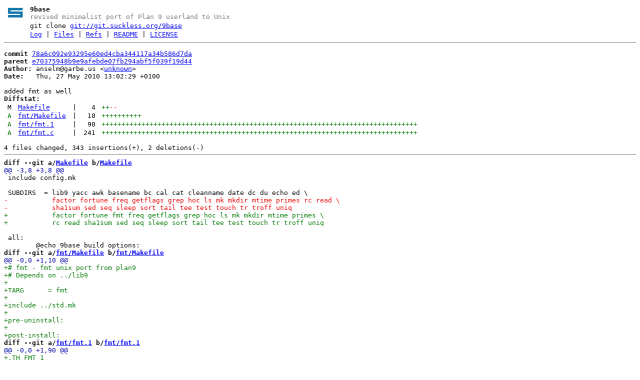

--- FILE ---
content_type: text/html
request_url: https://git.suckless.org/9base/commit/78a6c092e93295e60ed4cba344117a34b586d7da.html
body_size: 6952
content:
<!DOCTYPE html>
<html>
<head>
<meta http-equiv="Content-Type" content="text/html; charset=UTF-8" />
<title>added fmt as well - 9base - revived minimalist port of Plan 9 userland to Unix
</title>
<link rel="icon" type="image/png" href="../favicon.png" />
<link rel="alternate" type="application/atom+xml" title="9base Atom Feed" href="../atom.xml" />
<link rel="stylesheet" type="text/css" href="../style.css" />
</head>
<body>
<table><tr><td><a href="../../"><img src="../logo.png" alt="" width="32" height="32" /></a></td><td><h1>9base</h1><span class="desc">revived minimalist port of Plan 9 userland to Unix
</span></td></tr><tr class="url"><td></td><td>git clone <a href="git://git.suckless.org/9base">git://git.suckless.org/9base</a></td></tr><tr><td></td><td>
<a href="../log.html">Log</a> | <a href="../files.html">Files</a> | <a href="../refs.html">Refs</a> | <a href="../file/README.html">README</a> | <a href="../file/LICENSE.html">LICENSE</a></td></tr></table>
<hr/>
<div id="content">
<pre><b>commit</b> <a href="../commit/78a6c092e93295e60ed4cba344117a34b586d7da.html">78a6c092e93295e60ed4cba344117a34b586d7da</a>
<b>parent</b> <a href="../commit/e70375948b9e9afebde07fb294abf5f039f19d44.html">e70375948b9e9afebde07fb294abf5f039f19d44</a>
<b>Author:</b> anselm@garbe.us &lt;<a href="mailto:unknown">unknown</a>&gt;
<b>Date:</b>   Thu, 27 May 2010 13:02:29 +0100

added fmt as well
<b>Diffstat:</b>
<table><tr><td class="M">M</td><td><a href="#h0">Makefile</a></td><td> | </td><td class="num">4</td><td><span class="i">++</span><span class="d">--</span></td></tr>
<tr><td class="A">A</td><td><a href="#h1">fmt/Makefile</a></td><td> | </td><td class="num">10</td><td><span class="i">++++++++++</span><span class="d"></span></td></tr>
<tr><td class="A">A</td><td><a href="#h2">fmt/fmt.1</a></td><td> | </td><td class="num">90</td><td><span class="i">+++++++++++++++++++++++++++++++++++++++++++++++++++++++++++++++++++++++++++++++</span><span class="d"></span></td></tr>
<tr><td class="A">A</td><td><a href="#h3">fmt/fmt.c</a></td><td> | </td><td class="num">241</td><td><span class="i">+++++++++++++++++++++++++++++++++++++++++++++++++++++++++++++++++++++++++++++++</span><span class="d"></span></td></tr>
</table></pre><pre>4 files changed, 343 insertions(+), 2 deletions(-)
<hr/><b>diff --git a/<a id="h0" href="../file/Makefile.html">Makefile</a> b/<a href="../file/Makefile.html">Makefile</a></b>
<a href="#h0-0" id="h0-0" class="h">@@ -3,8 +3,8 @@
</a> include config.mk
 
 SUBDIRS  = lib9 yacc awk basename bc cal cat cleanname date dc du echo ed \
<a href="#h0-0-3" id="h0-0-3" class="d">-           factor fortune freq getflags grep hoc ls mk mkdir mtime primes rc read \
</a><a href="#h0-0-4" id="h0-0-4" class="d">-           sha1sum sed seq sleep sort tail tee test touch tr troff uniq
</a><a href="#h0-0-5" id="h0-0-5" class="i">+           factor fortune fmt freq getflags grep hoc ls mk mkdir mtime primes \
</a><a href="#h0-0-6" id="h0-0-6" class="i">+           rc read sha1sum sed seq sleep sort tail tee test touch tr troff uniq
</a> 
 all:
 	@echo 9base build options:
<b>diff --git a/<a id="h1" href="../file/fmt/Makefile.html">fmt/Makefile</a> b/<a href="../file/fmt/Makefile.html">fmt/Makefile</a></b>
<a href="#h1-0" id="h1-0" class="h">@@ -0,0 +1,10 @@
</a><a href="#h1-0-0" id="h1-0-0" class="i">+# fmt - fmt unix port from plan9
</a><a href="#h1-0-1" id="h1-0-1" class="i">+# Depends on ../lib9
</a><a href="#h1-0-2" id="h1-0-2" class="i">+
</a><a href="#h1-0-3" id="h1-0-3" class="i">+TARG      = fmt
</a><a href="#h1-0-4" id="h1-0-4" class="i">+
</a><a href="#h1-0-5" id="h1-0-5" class="i">+include ../std.mk
</a><a href="#h1-0-6" id="h1-0-6" class="i">+
</a><a href="#h1-0-7" id="h1-0-7" class="i">+pre-uninstall:
</a><a href="#h1-0-8" id="h1-0-8" class="i">+
</a><a href="#h1-0-9" id="h1-0-9" class="i">+post-install:
</a><b>diff --git a/<a id="h2" href="../file/fmt/fmt.1.html">fmt/fmt.1</a> b/<a href="../file/fmt/fmt.1.html">fmt/fmt.1</a></b>
<a href="#h2-0" id="h2-0" class="h">@@ -0,0 +1,90 @@
</a><a href="#h2-0-0" id="h2-0-0" class="i">+.TH FMT 1
</a><a href="#h2-0-1" id="h2-0-1" class="i">+.SH NAME
</a><a href="#h2-0-2" id="h2-0-2" class="i">+fmt, htmlfmt \- simple text formatters
</a><a href="#h2-0-3" id="h2-0-3" class="i">+.SH SYNOPSIS
</a><a href="#h2-0-4" id="h2-0-4" class="i">+.B fmt
</a><a href="#h2-0-5" id="h2-0-5" class="i">+[
</a><a href="#h2-0-6" id="h2-0-6" class="i">+.I option ...
</a><a href="#h2-0-7" id="h2-0-7" class="i">+]
</a><a href="#h2-0-8" id="h2-0-8" class="i">+[
</a><a href="#h2-0-9" id="h2-0-9" class="i">+.I file ...
</a><a href="#h2-0-10" id="h2-0-10" class="i">+]
</a><a href="#h2-0-11" id="h2-0-11" class="i">+.PP
</a><a href="#h2-0-12" id="h2-0-12" class="i">+.B htmlfmt
</a><a href="#h2-0-13" id="h2-0-13" class="i">+[
</a><a href="#h2-0-14" id="h2-0-14" class="i">+.B -a
</a><a href="#h2-0-15" id="h2-0-15" class="i">+] [
</a><a href="#h2-0-16" id="h2-0-16" class="i">+.B -c
</a><a href="#h2-0-17" id="h2-0-17" class="i">+.I charset
</a><a href="#h2-0-18" id="h2-0-18" class="i">+] [
</a><a href="#h2-0-19" id="h2-0-19" class="i">+.B -u
</a><a href="#h2-0-20" id="h2-0-20" class="i">+.I url
</a><a href="#h2-0-21" id="h2-0-21" class="i">+] [
</a><a href="#h2-0-22" id="h2-0-22" class="i">+.I file ...
</a><a href="#h2-0-23" id="h2-0-23" class="i">+]
</a><a href="#h2-0-24" id="h2-0-24" class="i">+.SH DESCRIPTION
</a><a href="#h2-0-25" id="h2-0-25" class="i">+.I Fmt
</a><a href="#h2-0-26" id="h2-0-26" class="i">+copies the given
</a><a href="#h2-0-27" id="h2-0-27" class="i">+.I files
</a><a href="#h2-0-28" id="h2-0-28" class="i">+(standard input by default)
</a><a href="#h2-0-29" id="h2-0-29" class="i">+to its standard output, filling and indenting lines.
</a><a href="#h2-0-30" id="h2-0-30" class="i">+The options are
</a><a href="#h2-0-31" id="h2-0-31" class="i">+.TP
</a><a href="#h2-0-32" id="h2-0-32" class="i">+.BI -l &quot; n
</a><a href="#h2-0-33" id="h2-0-33" class="i">+Output line length is
</a><a href="#h2-0-34" id="h2-0-34" class="i">+.IR n ,
</a><a href="#h2-0-35" id="h2-0-35" class="i">+including indent (default 70).
</a><a href="#h2-0-36" id="h2-0-36" class="i">+.TP
</a><a href="#h2-0-37" id="h2-0-37" class="i">+.BI -w &quot; n
</a><a href="#h2-0-38" id="h2-0-38" class="i">+A synonym for
</a><a href="#h2-0-39" id="h2-0-39" class="i">+.BR -l .
</a><a href="#h2-0-40" id="h2-0-40" class="i">+.TP
</a><a href="#h2-0-41" id="h2-0-41" class="i">+.BI -i &quot; n
</a><a href="#h2-0-42" id="h2-0-42" class="i">+Indent
</a><a href="#h2-0-43" id="h2-0-43" class="i">+.I n
</a><a href="#h2-0-44" id="h2-0-44" class="i">+spaces (default 0).
</a><a href="#h2-0-45" id="h2-0-45" class="i">+.TP
</a><a href="#h2-0-46" id="h2-0-46" class="i">+.BI -j
</a><a href="#h2-0-47" id="h2-0-47" class="i">+Do not join short lines: only fold long lines.
</a><a href="#h2-0-48" id="h2-0-48" class="i">+.PP
</a><a href="#h2-0-49" id="h2-0-49" class="i">+Empty lines and initial white space in input lines are preserved.
</a><a href="#h2-0-50" id="h2-0-50" class="i">+Empty lines are inserted between input files.
</a><a href="#h2-0-51" id="h2-0-51" class="i">+.PP
</a><a href="#h2-0-52" id="h2-0-52" class="i">+.I Fmt
</a><a href="#h2-0-53" id="h2-0-53" class="i">+is idempotent: it leaves already formatted text unchanged.
</a><a href="#h2-0-54" id="h2-0-54" class="i">+.PP
</a><a href="#h2-0-55" id="h2-0-55" class="i">+.I Htmlfmt
</a><a href="#h2-0-56" id="h2-0-56" class="i">+performs a similar service, but accepts as input text formatted with
</a><a href="#h2-0-57" id="h2-0-57" class="i">+HTML tags.
</a><a href="#h2-0-58" id="h2-0-58" class="i">+It accepts
</a><a href="#h2-0-59" id="h2-0-59" class="i">+.IR fmt &#39;s
</a><a href="#h2-0-60" id="h2-0-60" class="i">+.B -l
</a><a href="#h2-0-61" id="h2-0-61" class="i">+and
</a><a href="#h2-0-62" id="h2-0-62" class="i">+.B -w
</a><a href="#h2-0-63" id="h2-0-63" class="i">+flags and also:
</a><a href="#h2-0-64" id="h2-0-64" class="i">+.TP
</a><a href="#h2-0-65" id="h2-0-65" class="i">+.BI -a
</a><a href="#h2-0-66" id="h2-0-66" class="i">+Normally
</a><a href="#h2-0-67" id="h2-0-67" class="i">+.I htmlfmt
</a><a href="#h2-0-68" id="h2-0-68" class="i">+suppresses the contents of form fields and anchors (URLs and image files); this flag
</a><a href="#h2-0-69" id="h2-0-69" class="i">+causes it to print them, in square brackets.
</a><a href="#h2-0-70" id="h2-0-70" class="i">+.TP
</a><a href="#h2-0-71" id="h2-0-71" class="i">+.BI -c &quot; charset
</a><a href="#h2-0-72" id="h2-0-72" class="i">+change the default character set from iso-8859-1 to
</a><a href="#h2-0-73" id="h2-0-73" class="i">+.IR charset .
</a><a href="#h2-0-74" id="h2-0-74" class="i">+This is the character set assumed if there isn&#39;t one
</a><a href="#h2-0-75" id="h2-0-75" class="i">+specified by the html itself in a &lt;meta&gt; directive.
</a><a href="#h2-0-76" id="h2-0-76" class="i">+.TP
</a><a href="#h2-0-77" id="h2-0-77" class="i">+.BI -u &quot; url
</a><a href="#h2-0-78" id="h2-0-78" class="i">+Use
</a><a href="#h2-0-79" id="h2-0-79" class="i">+.I url
</a><a href="#h2-0-80" id="h2-0-80" class="i">+as the base URL for the document when displaying anchors; sets
</a><a href="#h2-0-81" id="h2-0-81" class="i">+.BI -a .
</a><a href="#h2-0-82" id="h2-0-82" class="i">+.SH SOURCE
</a><a href="#h2-0-83" id="h2-0-83" class="i">+.B \*9/src/cmd/fmt.c
</a><a href="#h2-0-84" id="h2-0-84" class="i">+.PP
</a><a href="#h2-0-85" id="h2-0-85" class="i">+.B \*9/src/cmd/htmlfmt
</a><a href="#h2-0-86" id="h2-0-86" class="i">+.SH BUGS
</a><a href="#h2-0-87" id="h2-0-87" class="i">+.I Htmlfmt
</a><a href="#h2-0-88" id="h2-0-88" class="i">+makes no attempt to render the two-dimensional geometry of tables;
</a><a href="#h2-0-89" id="h2-0-89" class="i">+it just treats the table entries as plain, to-be-formatted text.
</a><b>diff --git a/<a id="h3" href="../file/fmt/fmt.c.html">fmt/fmt.c</a> b/<a href="../file/fmt/fmt.c.html">fmt/fmt.c</a></b>
<a href="#h3-0" id="h3-0" class="h">@@ -0,0 +1,241 @@
</a><a href="#h3-0-0" id="h3-0-0" class="i">+#include &lt;u.h&gt;
</a><a href="#h3-0-1" id="h3-0-1" class="i">+#include &lt;libc.h&gt;
</a><a href="#h3-0-2" id="h3-0-2" class="i">+#include &lt;bio.h&gt;
</a><a href="#h3-0-3" id="h3-0-3" class="i">+#include &lt;ctype.h&gt;
</a><a href="#h3-0-4" id="h3-0-4" class="i">+
</a><a href="#h3-0-5" id="h3-0-5" class="i">+/*
</a><a href="#h3-0-6" id="h3-0-6" class="i">+ * block up paragraphs, possibly with indentation
</a><a href="#h3-0-7" id="h3-0-7" class="i">+ */
</a><a href="#h3-0-8" id="h3-0-8" class="i">+
</a><a href="#h3-0-9" id="h3-0-9" class="i">+int extraindent = 0;		/* how many spaces to indent all lines */
</a><a href="#h3-0-10" id="h3-0-10" class="i">+int indent = 0;			/* current value of indent, before extra indent */
</a><a href="#h3-0-11" id="h3-0-11" class="i">+int length = 70;		/* how many columns per output line */
</a><a href="#h3-0-12" id="h3-0-12" class="i">+int join = 1;			/* can lines be joined? */
</a><a href="#h3-0-13" id="h3-0-13" class="i">+int maxtab = 8;
</a><a href="#h3-0-14" id="h3-0-14" class="i">+Biobuf bin;
</a><a href="#h3-0-15" id="h3-0-15" class="i">+Biobuf bout;
</a><a href="#h3-0-16" id="h3-0-16" class="i">+
</a><a href="#h3-0-17" id="h3-0-17" class="i">+typedef struct Word Word;
</a><a href="#h3-0-18" id="h3-0-18" class="i">+struct Word{
</a><a href="#h3-0-19" id="h3-0-19" class="i">+	int	bol;
</a><a href="#h3-0-20" id="h3-0-20" class="i">+	int	indent;
</a><a href="#h3-0-21" id="h3-0-21" class="i">+	char	text[1];
</a><a href="#h3-0-22" id="h3-0-22" class="i">+};
</a><a href="#h3-0-23" id="h3-0-23" class="i">+
</a><a href="#h3-0-24" id="h3-0-24" class="i">+void	fmt(void);
</a><a href="#h3-0-25" id="h3-0-25" class="i">+
</a><a href="#h3-0-26" id="h3-0-26" class="i">+void
</a><a href="#h3-0-27" id="h3-0-27" class="i">+usage(void)
</a><a href="#h3-0-28" id="h3-0-28" class="i">+{
</a><a href="#h3-0-29" id="h3-0-29" class="i">+	fprint(2, &quot;usage: %s [-j] [-i indent] [-l length] [file...]\n&quot;, argv0);
</a><a href="#h3-0-30" id="h3-0-30" class="i">+	exits(&quot;usage&quot;);
</a><a href="#h3-0-31" id="h3-0-31" class="i">+}
</a><a href="#h3-0-32" id="h3-0-32" class="i">+
</a><a href="#h3-0-33" id="h3-0-33" class="i">+void
</a><a href="#h3-0-34" id="h3-0-34" class="i">+main(int argc, char **argv)
</a><a href="#h3-0-35" id="h3-0-35" class="i">+{
</a><a href="#h3-0-36" id="h3-0-36" class="i">+	int i, f;
</a><a href="#h3-0-37" id="h3-0-37" class="i">+	char *s, *err;
</a><a href="#h3-0-38" id="h3-0-38" class="i">+
</a><a href="#h3-0-39" id="h3-0-39" class="i">+	ARGBEGIN{
</a><a href="#h3-0-40" id="h3-0-40" class="i">+	case &#39;i&#39;:
</a><a href="#h3-0-41" id="h3-0-41" class="i">+		extraindent = atoi(EARGF(usage()));
</a><a href="#h3-0-42" id="h3-0-42" class="i">+		break;
</a><a href="#h3-0-43" id="h3-0-43" class="i">+	case &#39;j&#39;:
</a><a href="#h3-0-44" id="h3-0-44" class="i">+		join = 0;
</a><a href="#h3-0-45" id="h3-0-45" class="i">+		break;
</a><a href="#h3-0-46" id="h3-0-46" class="i">+	case &#39;w&#39;:
</a><a href="#h3-0-47" id="h3-0-47" class="i">+	case &#39;l&#39;:
</a><a href="#h3-0-48" id="h3-0-48" class="i">+		length = atoi(EARGF(usage()));
</a><a href="#h3-0-49" id="h3-0-49" class="i">+		break;
</a><a href="#h3-0-50" id="h3-0-50" class="i">+	default:
</a><a href="#h3-0-51" id="h3-0-51" class="i">+		usage();
</a><a href="#h3-0-52" id="h3-0-52" class="i">+	}ARGEND
</a><a href="#h3-0-53" id="h3-0-53" class="i">+
</a><a href="#h3-0-54" id="h3-0-54" class="i">+	if(length &lt;= indent){
</a><a href="#h3-0-55" id="h3-0-55" class="i">+		fprint(2, &quot;%s: line length&lt;=indentation\n&quot;, argv0);
</a><a href="#h3-0-56" id="h3-0-56" class="i">+		exits(&quot;length&quot;);
</a><a href="#h3-0-57" id="h3-0-57" class="i">+	}
</a><a href="#h3-0-58" id="h3-0-58" class="i">+
</a><a href="#h3-0-59" id="h3-0-59" class="i">+	s=getenv(&quot;tabstop&quot;);
</a><a href="#h3-0-60" id="h3-0-60" class="i">+	if(s!=nil &amp;&amp; atoi(s)&gt;0)
</a><a href="#h3-0-61" id="h3-0-61" class="i">+		maxtab=atoi(s);
</a><a href="#h3-0-62" id="h3-0-62" class="i">+	err = nil;
</a><a href="#h3-0-63" id="h3-0-63" class="i">+	Binit(&amp;bout, 1, OWRITE);
</a><a href="#h3-0-64" id="h3-0-64" class="i">+	if(argc &lt;= 0){
</a><a href="#h3-0-65" id="h3-0-65" class="i">+		Binit(&amp;bin, 0, OREAD);
</a><a href="#h3-0-66" id="h3-0-66" class="i">+		fmt();
</a><a href="#h3-0-67" id="h3-0-67" class="i">+	}else{
</a><a href="#h3-0-68" id="h3-0-68" class="i">+		for(i=0; i&lt;argc; i++){
</a><a href="#h3-0-69" id="h3-0-69" class="i">+			f = open(argv[i], OREAD);
</a><a href="#h3-0-70" id="h3-0-70" class="i">+			if(f &lt; 0){
</a><a href="#h3-0-71" id="h3-0-71" class="i">+				fprint(2, &quot;%s: can&#39;t open %s: %r\n&quot;, argv0, argv[i]);
</a><a href="#h3-0-72" id="h3-0-72" class="i">+				err = &quot;open&quot;;
</a><a href="#h3-0-73" id="h3-0-73" class="i">+			}else{
</a><a href="#h3-0-74" id="h3-0-74" class="i">+				Binit(&amp;bin, f, OREAD);
</a><a href="#h3-0-75" id="h3-0-75" class="i">+				fmt();
</a><a href="#h3-0-76" id="h3-0-76" class="i">+				Bterm(&amp;bin);
</a><a href="#h3-0-77" id="h3-0-77" class="i">+				if(i != argc-1)
</a><a href="#h3-0-78" id="h3-0-78" class="i">+					Bputc(&amp;bout, &#39;\n&#39;);
</a><a href="#h3-0-79" id="h3-0-79" class="i">+			}
</a><a href="#h3-0-80" id="h3-0-80" class="i">+		}
</a><a href="#h3-0-81" id="h3-0-81" class="i">+	}
</a><a href="#h3-0-82" id="h3-0-82" class="i">+	exits(err);
</a><a href="#h3-0-83" id="h3-0-83" class="i">+}
</a><a href="#h3-0-84" id="h3-0-84" class="i">+
</a><a href="#h3-0-85" id="h3-0-85" class="i">+int
</a><a href="#h3-0-86" id="h3-0-86" class="i">+indentof(char **linep)
</a><a href="#h3-0-87" id="h3-0-87" class="i">+{
</a><a href="#h3-0-88" id="h3-0-88" class="i">+	int i, ind;
</a><a href="#h3-0-89" id="h3-0-89" class="i">+	char *line;
</a><a href="#h3-0-90" id="h3-0-90" class="i">+
</a><a href="#h3-0-91" id="h3-0-91" class="i">+	ind = 0;
</a><a href="#h3-0-92" id="h3-0-92" class="i">+	line = *linep;
</a><a href="#h3-0-93" id="h3-0-93" class="i">+	for(i=0; line[i]; i++)
</a><a href="#h3-0-94" id="h3-0-94" class="i">+		switch(line[i]){
</a><a href="#h3-0-95" id="h3-0-95" class="i">+		default:
</a><a href="#h3-0-96" id="h3-0-96" class="i">+			*linep = line;
</a><a href="#h3-0-97" id="h3-0-97" class="i">+			return ind;
</a><a href="#h3-0-98" id="h3-0-98" class="i">+		case &#39; &#39;:
</a><a href="#h3-0-99" id="h3-0-99" class="i">+			ind++;
</a><a href="#h3-0-100" id="h3-0-100" class="i">+			break;
</a><a href="#h3-0-101" id="h3-0-101" class="i">+		case &#39;\t&#39;:
</a><a href="#h3-0-102" id="h3-0-102" class="i">+			ind += maxtab;
</a><a href="#h3-0-103" id="h3-0-103" class="i">+			ind -= ind%maxtab;
</a><a href="#h3-0-104" id="h3-0-104" class="i">+			break;
</a><a href="#h3-0-105" id="h3-0-105" class="i">+		}
</a><a href="#h3-0-106" id="h3-0-106" class="i">+			
</a><a href="#h3-0-107" id="h3-0-107" class="i">+	/* plain white space doesn&#39;t change the indent */
</a><a href="#h3-0-108" id="h3-0-108" class="i">+	*linep = &quot;&quot;;
</a><a href="#h3-0-109" id="h3-0-109" class="i">+	return indent;
</a><a href="#h3-0-110" id="h3-0-110" class="i">+}
</a><a href="#h3-0-111" id="h3-0-111" class="i">+
</a><a href="#h3-0-112" id="h3-0-112" class="i">+Word**
</a><a href="#h3-0-113" id="h3-0-113" class="i">+addword(Word **words, int *nwordp, char *s, int l, int indent, int bol)
</a><a href="#h3-0-114" id="h3-0-114" class="i">+{
</a><a href="#h3-0-115" id="h3-0-115" class="i">+	Word *w;
</a><a href="#h3-0-116" id="h3-0-116" class="i">+
</a><a href="#h3-0-117" id="h3-0-117" class="i">+	w = malloc(sizeof(Word)+l+1);
</a><a href="#h3-0-118" id="h3-0-118" class="i">+	memmove(w-&gt;text, s, l);
</a><a href="#h3-0-119" id="h3-0-119" class="i">+	w-&gt;text[l] = &#39;\0&#39;;
</a><a href="#h3-0-120" id="h3-0-120" class="i">+	w-&gt;indent = indent;
</a><a href="#h3-0-121" id="h3-0-121" class="i">+	w-&gt;bol = bol;
</a><a href="#h3-0-122" id="h3-0-122" class="i">+	words = realloc(words, (*nwordp+1)*sizeof(Word*));
</a><a href="#h3-0-123" id="h3-0-123" class="i">+	words[(*nwordp)++] = w;
</a><a href="#h3-0-124" id="h3-0-124" class="i">+	return words;
</a><a href="#h3-0-125" id="h3-0-125" class="i">+}
</a><a href="#h3-0-126" id="h3-0-126" class="i">+
</a><a href="#h3-0-127" id="h3-0-127" class="i">+Word**
</a><a href="#h3-0-128" id="h3-0-128" class="i">+parseline(char *line, Word **words, int *nwordp)
</a><a href="#h3-0-129" id="h3-0-129" class="i">+{
</a><a href="#h3-0-130" id="h3-0-130" class="i">+	int ind, l, bol;
</a><a href="#h3-0-131" id="h3-0-131" class="i">+
</a><a href="#h3-0-132" id="h3-0-132" class="i">+	ind = indentof(&amp;line);
</a><a href="#h3-0-133" id="h3-0-133" class="i">+	indent = ind;
</a><a href="#h3-0-134" id="h3-0-134" class="i">+	bol = 1;
</a><a href="#h3-0-135" id="h3-0-135" class="i">+	for(;;){
</a><a href="#h3-0-136" id="h3-0-136" class="i">+		/* find next word */
</a><a href="#h3-0-137" id="h3-0-137" class="i">+		while(*line==&#39; &#39; || *line==&#39;\t&#39;)
</a><a href="#h3-0-138" id="h3-0-138" class="i">+			line++;
</a><a href="#h3-0-139" id="h3-0-139" class="i">+		if(*line == &#39;\0&#39;){
</a><a href="#h3-0-140" id="h3-0-140" class="i">+			if(bol)
</a><a href="#h3-0-141" id="h3-0-141" class="i">+				return addword(words, nwordp, &quot;&quot;, 0, -1, bol);
</a><a href="#h3-0-142" id="h3-0-142" class="i">+			break;
</a><a href="#h3-0-143" id="h3-0-143" class="i">+		}
</a><a href="#h3-0-144" id="h3-0-144" class="i">+		/* how long is this word? */
</a><a href="#h3-0-145" id="h3-0-145" class="i">+		for(l=0; line[l]; l++)
</a><a href="#h3-0-146" id="h3-0-146" class="i">+			if(line[l]==&#39; &#39; || line[l]==&#39;\t&#39;)
</a><a href="#h3-0-147" id="h3-0-147" class="i">+				break;
</a><a href="#h3-0-148" id="h3-0-148" class="i">+		words = addword(words, nwordp, line, l, indent, bol);
</a><a href="#h3-0-149" id="h3-0-149" class="i">+		bol = 0;
</a><a href="#h3-0-150" id="h3-0-150" class="i">+		line += l;
</a><a href="#h3-0-151" id="h3-0-151" class="i">+	}
</a><a href="#h3-0-152" id="h3-0-152" class="i">+	return words;
</a><a href="#h3-0-153" id="h3-0-153" class="i">+}
</a><a href="#h3-0-154" id="h3-0-154" class="i">+
</a><a href="#h3-0-155" id="h3-0-155" class="i">+void
</a><a href="#h3-0-156" id="h3-0-156" class="i">+printindent(int w)
</a><a href="#h3-0-157" id="h3-0-157" class="i">+{
</a><a href="#h3-0-158" id="h3-0-158" class="i">+	while(w &gt;= maxtab){
</a><a href="#h3-0-159" id="h3-0-159" class="i">+		Bputc(&amp;bout, &#39;\t&#39;);
</a><a href="#h3-0-160" id="h3-0-160" class="i">+		w -= maxtab;
</a><a href="#h3-0-161" id="h3-0-161" class="i">+	}
</a><a href="#h3-0-162" id="h3-0-162" class="i">+	while(w &gt; 0){
</a><a href="#h3-0-163" id="h3-0-163" class="i">+		Bputc(&amp;bout, &#39; &#39;);
</a><a href="#h3-0-164" id="h3-0-164" class="i">+		w--;
</a><a href="#h3-0-165" id="h3-0-165" class="i">+	}
</a><a href="#h3-0-166" id="h3-0-166" class="i">+}
</a><a href="#h3-0-167" id="h3-0-167" class="i">+
</a><a href="#h3-0-168" id="h3-0-168" class="i">+/* give extra space if word ends with period, etc. */
</a><a href="#h3-0-169" id="h3-0-169" class="i">+int
</a><a href="#h3-0-170" id="h3-0-170" class="i">+nspaceafter(char *s)
</a><a href="#h3-0-171" id="h3-0-171" class="i">+{
</a><a href="#h3-0-172" id="h3-0-172" class="i">+	int n;
</a><a href="#h3-0-173" id="h3-0-173" class="i">+
</a><a href="#h3-0-174" id="h3-0-174" class="i">+	n = strlen(s);
</a><a href="#h3-0-175" id="h3-0-175" class="i">+	if(n &lt; 2)
</a><a href="#h3-0-176" id="h3-0-176" class="i">+		return 1;
</a><a href="#h3-0-177" id="h3-0-177" class="i">+	if(isupper((uchar)s[0]) &amp;&amp; n &lt; 4)
</a><a href="#h3-0-178" id="h3-0-178" class="i">+		return 1;
</a><a href="#h3-0-179" id="h3-0-179" class="i">+	if(strchr(&quot;.!?&quot;, s[n-1]) != nil)
</a><a href="#h3-0-180" id="h3-0-180" class="i">+		return 2;
</a><a href="#h3-0-181" id="h3-0-181" class="i">+	return 1;
</a><a href="#h3-0-182" id="h3-0-182" class="i">+}
</a><a href="#h3-0-183" id="h3-0-183" class="i">+	
</a><a href="#h3-0-184" id="h3-0-184" class="i">+
</a><a href="#h3-0-185" id="h3-0-185" class="i">+void
</a><a href="#h3-0-186" id="h3-0-186" class="i">+printwords(Word **w, int nw)
</a><a href="#h3-0-187" id="h3-0-187" class="i">+{
</a><a href="#h3-0-188" id="h3-0-188" class="i">+	int i, j, n, col, nsp;
</a><a href="#h3-0-189" id="h3-0-189" class="i">+
</a><a href="#h3-0-190" id="h3-0-190" class="i">+	/* one output line per loop */
</a><a href="#h3-0-191" id="h3-0-191" class="i">+	for(i=0; i&lt;nw; ){
</a><a href="#h3-0-192" id="h3-0-192" class="i">+		/* if it&#39;s a blank line, print it */
</a><a href="#h3-0-193" id="h3-0-193" class="i">+		if(w[i]-&gt;indent == -1){
</a><a href="#h3-0-194" id="h3-0-194" class="i">+			Bputc(&amp;bout, &#39;\n&#39;);
</a><a href="#h3-0-195" id="h3-0-195" class="i">+			if(++i == nw)	/* out of words */
</a><a href="#h3-0-196" id="h3-0-196" class="i">+				break;
</a><a href="#h3-0-197" id="h3-0-197" class="i">+		}
</a><a href="#h3-0-198" id="h3-0-198" class="i">+		/* emit leading indent */
</a><a href="#h3-0-199" id="h3-0-199" class="i">+		col = extraindent+w[i]-&gt;indent;
</a><a href="#h3-0-200" id="h3-0-200" class="i">+		printindent(col);
</a><a href="#h3-0-201" id="h3-0-201" class="i">+		/* emit words until overflow; always emit at least one word */
</a><a href="#h3-0-202" id="h3-0-202" class="i">+		for(n=0;; n++){
</a><a href="#h3-0-203" id="h3-0-203" class="i">+			Bprint(&amp;bout, &quot;%s&quot;, w[i]-&gt;text);
</a><a href="#h3-0-204" id="h3-0-204" class="i">+			col += utflen(w[i]-&gt;text);
</a><a href="#h3-0-205" id="h3-0-205" class="i">+			if(++i == nw)
</a><a href="#h3-0-206" id="h3-0-206" class="i">+				break;	/* out of words */
</a><a href="#h3-0-207" id="h3-0-207" class="i">+			if(w[i]-&gt;indent != w[i-1]-&gt;indent)
</a><a href="#h3-0-208" id="h3-0-208" class="i">+				break;	/* indent change */
</a><a href="#h3-0-209" id="h3-0-209" class="i">+			nsp = nspaceafter(w[i-1]-&gt;text);
</a><a href="#h3-0-210" id="h3-0-210" class="i">+			if(col+nsp+utflen(w[i]-&gt;text) &gt; extraindent+length)
</a><a href="#h3-0-211" id="h3-0-211" class="i">+				break;	/* fold line */
</a><a href="#h3-0-212" id="h3-0-212" class="i">+			if(!join &amp;&amp; w[i]-&gt;bol)
</a><a href="#h3-0-213" id="h3-0-213" class="i">+				break;
</a><a href="#h3-0-214" id="h3-0-214" class="i">+			for(j=0; j&lt;nsp; j++)
</a><a href="#h3-0-215" id="h3-0-215" class="i">+				Bputc(&amp;bout, &#39; &#39;);	/* emit space; another word will follow */
</a><a href="#h3-0-216" id="h3-0-216" class="i">+			col += nsp;
</a><a href="#h3-0-217" id="h3-0-217" class="i">+		}
</a><a href="#h3-0-218" id="h3-0-218" class="i">+		/* emit newline */
</a><a href="#h3-0-219" id="h3-0-219" class="i">+		Bputc(&amp;bout, &#39;\n&#39;);
</a><a href="#h3-0-220" id="h3-0-220" class="i">+	}
</a><a href="#h3-0-221" id="h3-0-221" class="i">+}
</a><a href="#h3-0-222" id="h3-0-222" class="i">+
</a><a href="#h3-0-223" id="h3-0-223" class="i">+void
</a><a href="#h3-0-224" id="h3-0-224" class="i">+fmt(void)
</a><a href="#h3-0-225" id="h3-0-225" class="i">+{
</a><a href="#h3-0-226" id="h3-0-226" class="i">+	char *s;
</a><a href="#h3-0-227" id="h3-0-227" class="i">+	int i, nw;
</a><a href="#h3-0-228" id="h3-0-228" class="i">+	Word **w;
</a><a href="#h3-0-229" id="h3-0-229" class="i">+
</a><a href="#h3-0-230" id="h3-0-230" class="i">+	nw = 0;
</a><a href="#h3-0-231" id="h3-0-231" class="i">+	w = nil;
</a><a href="#h3-0-232" id="h3-0-232" class="i">+	while((s = Brdstr(&amp;bin, &#39;\n&#39;, 1)) != nil){
</a><a href="#h3-0-233" id="h3-0-233" class="i">+		w = parseline(s, w, &amp;nw);
</a><a href="#h3-0-234" id="h3-0-234" class="i">+		free(s);
</a><a href="#h3-0-235" id="h3-0-235" class="i">+	}
</a><a href="#h3-0-236" id="h3-0-236" class="i">+	printwords(w, nw);
</a><a href="#h3-0-237" id="h3-0-237" class="i">+	for(i=0; i&lt;nw; i++)
</a><a href="#h3-0-238" id="h3-0-238" class="i">+		free(w[i]);
</a><a href="#h3-0-239" id="h3-0-239" class="i">+	free(w);
</a><a href="#h3-0-240" id="h3-0-240" class="i">+}
</a></pre>
</div>
</body>
</html>
